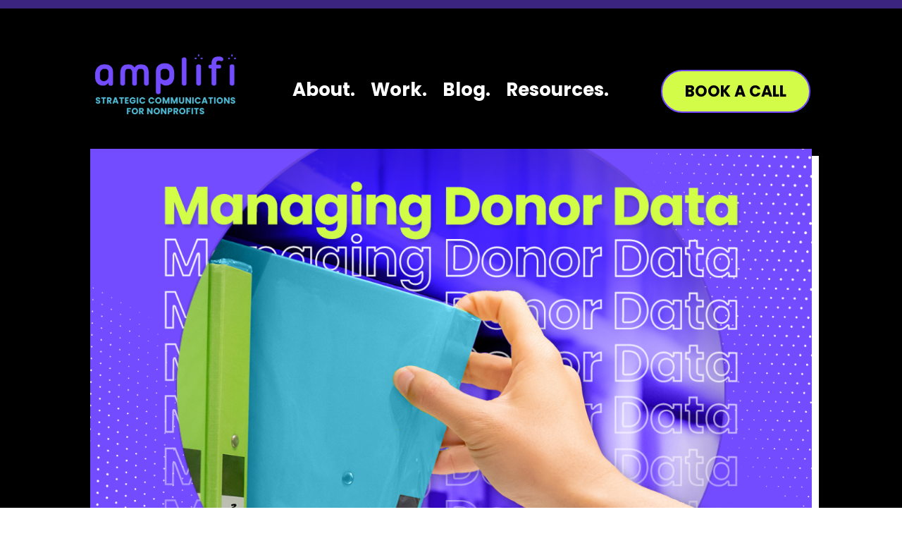

--- FILE ---
content_type: text/html; charset=utf-8
request_url: https://www.google.com/recaptcha/api2/anchor?ar=1&k=6LfU8M4cAAAAAIlSEGKOtzpOer6hmBZJurxR73GB&co=aHR0cHM6Ly9hbXBsaWZpbnAuY29tOjQ0Mw..&hl=en&v=PoyoqOPhxBO7pBk68S4YbpHZ&size=invisible&anchor-ms=20000&execute-ms=30000&cb=bsa7ctcfj5fh
body_size: 49845
content:
<!DOCTYPE HTML><html dir="ltr" lang="en"><head><meta http-equiv="Content-Type" content="text/html; charset=UTF-8">
<meta http-equiv="X-UA-Compatible" content="IE=edge">
<title>reCAPTCHA</title>
<style type="text/css">
/* cyrillic-ext */
@font-face {
  font-family: 'Roboto';
  font-style: normal;
  font-weight: 400;
  font-stretch: 100%;
  src: url(//fonts.gstatic.com/s/roboto/v48/KFO7CnqEu92Fr1ME7kSn66aGLdTylUAMa3GUBHMdazTgWw.woff2) format('woff2');
  unicode-range: U+0460-052F, U+1C80-1C8A, U+20B4, U+2DE0-2DFF, U+A640-A69F, U+FE2E-FE2F;
}
/* cyrillic */
@font-face {
  font-family: 'Roboto';
  font-style: normal;
  font-weight: 400;
  font-stretch: 100%;
  src: url(//fonts.gstatic.com/s/roboto/v48/KFO7CnqEu92Fr1ME7kSn66aGLdTylUAMa3iUBHMdazTgWw.woff2) format('woff2');
  unicode-range: U+0301, U+0400-045F, U+0490-0491, U+04B0-04B1, U+2116;
}
/* greek-ext */
@font-face {
  font-family: 'Roboto';
  font-style: normal;
  font-weight: 400;
  font-stretch: 100%;
  src: url(//fonts.gstatic.com/s/roboto/v48/KFO7CnqEu92Fr1ME7kSn66aGLdTylUAMa3CUBHMdazTgWw.woff2) format('woff2');
  unicode-range: U+1F00-1FFF;
}
/* greek */
@font-face {
  font-family: 'Roboto';
  font-style: normal;
  font-weight: 400;
  font-stretch: 100%;
  src: url(//fonts.gstatic.com/s/roboto/v48/KFO7CnqEu92Fr1ME7kSn66aGLdTylUAMa3-UBHMdazTgWw.woff2) format('woff2');
  unicode-range: U+0370-0377, U+037A-037F, U+0384-038A, U+038C, U+038E-03A1, U+03A3-03FF;
}
/* math */
@font-face {
  font-family: 'Roboto';
  font-style: normal;
  font-weight: 400;
  font-stretch: 100%;
  src: url(//fonts.gstatic.com/s/roboto/v48/KFO7CnqEu92Fr1ME7kSn66aGLdTylUAMawCUBHMdazTgWw.woff2) format('woff2');
  unicode-range: U+0302-0303, U+0305, U+0307-0308, U+0310, U+0312, U+0315, U+031A, U+0326-0327, U+032C, U+032F-0330, U+0332-0333, U+0338, U+033A, U+0346, U+034D, U+0391-03A1, U+03A3-03A9, U+03B1-03C9, U+03D1, U+03D5-03D6, U+03F0-03F1, U+03F4-03F5, U+2016-2017, U+2034-2038, U+203C, U+2040, U+2043, U+2047, U+2050, U+2057, U+205F, U+2070-2071, U+2074-208E, U+2090-209C, U+20D0-20DC, U+20E1, U+20E5-20EF, U+2100-2112, U+2114-2115, U+2117-2121, U+2123-214F, U+2190, U+2192, U+2194-21AE, U+21B0-21E5, U+21F1-21F2, U+21F4-2211, U+2213-2214, U+2216-22FF, U+2308-230B, U+2310, U+2319, U+231C-2321, U+2336-237A, U+237C, U+2395, U+239B-23B7, U+23D0, U+23DC-23E1, U+2474-2475, U+25AF, U+25B3, U+25B7, U+25BD, U+25C1, U+25CA, U+25CC, U+25FB, U+266D-266F, U+27C0-27FF, U+2900-2AFF, U+2B0E-2B11, U+2B30-2B4C, U+2BFE, U+3030, U+FF5B, U+FF5D, U+1D400-1D7FF, U+1EE00-1EEFF;
}
/* symbols */
@font-face {
  font-family: 'Roboto';
  font-style: normal;
  font-weight: 400;
  font-stretch: 100%;
  src: url(//fonts.gstatic.com/s/roboto/v48/KFO7CnqEu92Fr1ME7kSn66aGLdTylUAMaxKUBHMdazTgWw.woff2) format('woff2');
  unicode-range: U+0001-000C, U+000E-001F, U+007F-009F, U+20DD-20E0, U+20E2-20E4, U+2150-218F, U+2190, U+2192, U+2194-2199, U+21AF, U+21E6-21F0, U+21F3, U+2218-2219, U+2299, U+22C4-22C6, U+2300-243F, U+2440-244A, U+2460-24FF, U+25A0-27BF, U+2800-28FF, U+2921-2922, U+2981, U+29BF, U+29EB, U+2B00-2BFF, U+4DC0-4DFF, U+FFF9-FFFB, U+10140-1018E, U+10190-1019C, U+101A0, U+101D0-101FD, U+102E0-102FB, U+10E60-10E7E, U+1D2C0-1D2D3, U+1D2E0-1D37F, U+1F000-1F0FF, U+1F100-1F1AD, U+1F1E6-1F1FF, U+1F30D-1F30F, U+1F315, U+1F31C, U+1F31E, U+1F320-1F32C, U+1F336, U+1F378, U+1F37D, U+1F382, U+1F393-1F39F, U+1F3A7-1F3A8, U+1F3AC-1F3AF, U+1F3C2, U+1F3C4-1F3C6, U+1F3CA-1F3CE, U+1F3D4-1F3E0, U+1F3ED, U+1F3F1-1F3F3, U+1F3F5-1F3F7, U+1F408, U+1F415, U+1F41F, U+1F426, U+1F43F, U+1F441-1F442, U+1F444, U+1F446-1F449, U+1F44C-1F44E, U+1F453, U+1F46A, U+1F47D, U+1F4A3, U+1F4B0, U+1F4B3, U+1F4B9, U+1F4BB, U+1F4BF, U+1F4C8-1F4CB, U+1F4D6, U+1F4DA, U+1F4DF, U+1F4E3-1F4E6, U+1F4EA-1F4ED, U+1F4F7, U+1F4F9-1F4FB, U+1F4FD-1F4FE, U+1F503, U+1F507-1F50B, U+1F50D, U+1F512-1F513, U+1F53E-1F54A, U+1F54F-1F5FA, U+1F610, U+1F650-1F67F, U+1F687, U+1F68D, U+1F691, U+1F694, U+1F698, U+1F6AD, U+1F6B2, U+1F6B9-1F6BA, U+1F6BC, U+1F6C6-1F6CF, U+1F6D3-1F6D7, U+1F6E0-1F6EA, U+1F6F0-1F6F3, U+1F6F7-1F6FC, U+1F700-1F7FF, U+1F800-1F80B, U+1F810-1F847, U+1F850-1F859, U+1F860-1F887, U+1F890-1F8AD, U+1F8B0-1F8BB, U+1F8C0-1F8C1, U+1F900-1F90B, U+1F93B, U+1F946, U+1F984, U+1F996, U+1F9E9, U+1FA00-1FA6F, U+1FA70-1FA7C, U+1FA80-1FA89, U+1FA8F-1FAC6, U+1FACE-1FADC, U+1FADF-1FAE9, U+1FAF0-1FAF8, U+1FB00-1FBFF;
}
/* vietnamese */
@font-face {
  font-family: 'Roboto';
  font-style: normal;
  font-weight: 400;
  font-stretch: 100%;
  src: url(//fonts.gstatic.com/s/roboto/v48/KFO7CnqEu92Fr1ME7kSn66aGLdTylUAMa3OUBHMdazTgWw.woff2) format('woff2');
  unicode-range: U+0102-0103, U+0110-0111, U+0128-0129, U+0168-0169, U+01A0-01A1, U+01AF-01B0, U+0300-0301, U+0303-0304, U+0308-0309, U+0323, U+0329, U+1EA0-1EF9, U+20AB;
}
/* latin-ext */
@font-face {
  font-family: 'Roboto';
  font-style: normal;
  font-weight: 400;
  font-stretch: 100%;
  src: url(//fonts.gstatic.com/s/roboto/v48/KFO7CnqEu92Fr1ME7kSn66aGLdTylUAMa3KUBHMdazTgWw.woff2) format('woff2');
  unicode-range: U+0100-02BA, U+02BD-02C5, U+02C7-02CC, U+02CE-02D7, U+02DD-02FF, U+0304, U+0308, U+0329, U+1D00-1DBF, U+1E00-1E9F, U+1EF2-1EFF, U+2020, U+20A0-20AB, U+20AD-20C0, U+2113, U+2C60-2C7F, U+A720-A7FF;
}
/* latin */
@font-face {
  font-family: 'Roboto';
  font-style: normal;
  font-weight: 400;
  font-stretch: 100%;
  src: url(//fonts.gstatic.com/s/roboto/v48/KFO7CnqEu92Fr1ME7kSn66aGLdTylUAMa3yUBHMdazQ.woff2) format('woff2');
  unicode-range: U+0000-00FF, U+0131, U+0152-0153, U+02BB-02BC, U+02C6, U+02DA, U+02DC, U+0304, U+0308, U+0329, U+2000-206F, U+20AC, U+2122, U+2191, U+2193, U+2212, U+2215, U+FEFF, U+FFFD;
}
/* cyrillic-ext */
@font-face {
  font-family: 'Roboto';
  font-style: normal;
  font-weight: 500;
  font-stretch: 100%;
  src: url(//fonts.gstatic.com/s/roboto/v48/KFO7CnqEu92Fr1ME7kSn66aGLdTylUAMa3GUBHMdazTgWw.woff2) format('woff2');
  unicode-range: U+0460-052F, U+1C80-1C8A, U+20B4, U+2DE0-2DFF, U+A640-A69F, U+FE2E-FE2F;
}
/* cyrillic */
@font-face {
  font-family: 'Roboto';
  font-style: normal;
  font-weight: 500;
  font-stretch: 100%;
  src: url(//fonts.gstatic.com/s/roboto/v48/KFO7CnqEu92Fr1ME7kSn66aGLdTylUAMa3iUBHMdazTgWw.woff2) format('woff2');
  unicode-range: U+0301, U+0400-045F, U+0490-0491, U+04B0-04B1, U+2116;
}
/* greek-ext */
@font-face {
  font-family: 'Roboto';
  font-style: normal;
  font-weight: 500;
  font-stretch: 100%;
  src: url(//fonts.gstatic.com/s/roboto/v48/KFO7CnqEu92Fr1ME7kSn66aGLdTylUAMa3CUBHMdazTgWw.woff2) format('woff2');
  unicode-range: U+1F00-1FFF;
}
/* greek */
@font-face {
  font-family: 'Roboto';
  font-style: normal;
  font-weight: 500;
  font-stretch: 100%;
  src: url(//fonts.gstatic.com/s/roboto/v48/KFO7CnqEu92Fr1ME7kSn66aGLdTylUAMa3-UBHMdazTgWw.woff2) format('woff2');
  unicode-range: U+0370-0377, U+037A-037F, U+0384-038A, U+038C, U+038E-03A1, U+03A3-03FF;
}
/* math */
@font-face {
  font-family: 'Roboto';
  font-style: normal;
  font-weight: 500;
  font-stretch: 100%;
  src: url(//fonts.gstatic.com/s/roboto/v48/KFO7CnqEu92Fr1ME7kSn66aGLdTylUAMawCUBHMdazTgWw.woff2) format('woff2');
  unicode-range: U+0302-0303, U+0305, U+0307-0308, U+0310, U+0312, U+0315, U+031A, U+0326-0327, U+032C, U+032F-0330, U+0332-0333, U+0338, U+033A, U+0346, U+034D, U+0391-03A1, U+03A3-03A9, U+03B1-03C9, U+03D1, U+03D5-03D6, U+03F0-03F1, U+03F4-03F5, U+2016-2017, U+2034-2038, U+203C, U+2040, U+2043, U+2047, U+2050, U+2057, U+205F, U+2070-2071, U+2074-208E, U+2090-209C, U+20D0-20DC, U+20E1, U+20E5-20EF, U+2100-2112, U+2114-2115, U+2117-2121, U+2123-214F, U+2190, U+2192, U+2194-21AE, U+21B0-21E5, U+21F1-21F2, U+21F4-2211, U+2213-2214, U+2216-22FF, U+2308-230B, U+2310, U+2319, U+231C-2321, U+2336-237A, U+237C, U+2395, U+239B-23B7, U+23D0, U+23DC-23E1, U+2474-2475, U+25AF, U+25B3, U+25B7, U+25BD, U+25C1, U+25CA, U+25CC, U+25FB, U+266D-266F, U+27C0-27FF, U+2900-2AFF, U+2B0E-2B11, U+2B30-2B4C, U+2BFE, U+3030, U+FF5B, U+FF5D, U+1D400-1D7FF, U+1EE00-1EEFF;
}
/* symbols */
@font-face {
  font-family: 'Roboto';
  font-style: normal;
  font-weight: 500;
  font-stretch: 100%;
  src: url(//fonts.gstatic.com/s/roboto/v48/KFO7CnqEu92Fr1ME7kSn66aGLdTylUAMaxKUBHMdazTgWw.woff2) format('woff2');
  unicode-range: U+0001-000C, U+000E-001F, U+007F-009F, U+20DD-20E0, U+20E2-20E4, U+2150-218F, U+2190, U+2192, U+2194-2199, U+21AF, U+21E6-21F0, U+21F3, U+2218-2219, U+2299, U+22C4-22C6, U+2300-243F, U+2440-244A, U+2460-24FF, U+25A0-27BF, U+2800-28FF, U+2921-2922, U+2981, U+29BF, U+29EB, U+2B00-2BFF, U+4DC0-4DFF, U+FFF9-FFFB, U+10140-1018E, U+10190-1019C, U+101A0, U+101D0-101FD, U+102E0-102FB, U+10E60-10E7E, U+1D2C0-1D2D3, U+1D2E0-1D37F, U+1F000-1F0FF, U+1F100-1F1AD, U+1F1E6-1F1FF, U+1F30D-1F30F, U+1F315, U+1F31C, U+1F31E, U+1F320-1F32C, U+1F336, U+1F378, U+1F37D, U+1F382, U+1F393-1F39F, U+1F3A7-1F3A8, U+1F3AC-1F3AF, U+1F3C2, U+1F3C4-1F3C6, U+1F3CA-1F3CE, U+1F3D4-1F3E0, U+1F3ED, U+1F3F1-1F3F3, U+1F3F5-1F3F7, U+1F408, U+1F415, U+1F41F, U+1F426, U+1F43F, U+1F441-1F442, U+1F444, U+1F446-1F449, U+1F44C-1F44E, U+1F453, U+1F46A, U+1F47D, U+1F4A3, U+1F4B0, U+1F4B3, U+1F4B9, U+1F4BB, U+1F4BF, U+1F4C8-1F4CB, U+1F4D6, U+1F4DA, U+1F4DF, U+1F4E3-1F4E6, U+1F4EA-1F4ED, U+1F4F7, U+1F4F9-1F4FB, U+1F4FD-1F4FE, U+1F503, U+1F507-1F50B, U+1F50D, U+1F512-1F513, U+1F53E-1F54A, U+1F54F-1F5FA, U+1F610, U+1F650-1F67F, U+1F687, U+1F68D, U+1F691, U+1F694, U+1F698, U+1F6AD, U+1F6B2, U+1F6B9-1F6BA, U+1F6BC, U+1F6C6-1F6CF, U+1F6D3-1F6D7, U+1F6E0-1F6EA, U+1F6F0-1F6F3, U+1F6F7-1F6FC, U+1F700-1F7FF, U+1F800-1F80B, U+1F810-1F847, U+1F850-1F859, U+1F860-1F887, U+1F890-1F8AD, U+1F8B0-1F8BB, U+1F8C0-1F8C1, U+1F900-1F90B, U+1F93B, U+1F946, U+1F984, U+1F996, U+1F9E9, U+1FA00-1FA6F, U+1FA70-1FA7C, U+1FA80-1FA89, U+1FA8F-1FAC6, U+1FACE-1FADC, U+1FADF-1FAE9, U+1FAF0-1FAF8, U+1FB00-1FBFF;
}
/* vietnamese */
@font-face {
  font-family: 'Roboto';
  font-style: normal;
  font-weight: 500;
  font-stretch: 100%;
  src: url(//fonts.gstatic.com/s/roboto/v48/KFO7CnqEu92Fr1ME7kSn66aGLdTylUAMa3OUBHMdazTgWw.woff2) format('woff2');
  unicode-range: U+0102-0103, U+0110-0111, U+0128-0129, U+0168-0169, U+01A0-01A1, U+01AF-01B0, U+0300-0301, U+0303-0304, U+0308-0309, U+0323, U+0329, U+1EA0-1EF9, U+20AB;
}
/* latin-ext */
@font-face {
  font-family: 'Roboto';
  font-style: normal;
  font-weight: 500;
  font-stretch: 100%;
  src: url(//fonts.gstatic.com/s/roboto/v48/KFO7CnqEu92Fr1ME7kSn66aGLdTylUAMa3KUBHMdazTgWw.woff2) format('woff2');
  unicode-range: U+0100-02BA, U+02BD-02C5, U+02C7-02CC, U+02CE-02D7, U+02DD-02FF, U+0304, U+0308, U+0329, U+1D00-1DBF, U+1E00-1E9F, U+1EF2-1EFF, U+2020, U+20A0-20AB, U+20AD-20C0, U+2113, U+2C60-2C7F, U+A720-A7FF;
}
/* latin */
@font-face {
  font-family: 'Roboto';
  font-style: normal;
  font-weight: 500;
  font-stretch: 100%;
  src: url(//fonts.gstatic.com/s/roboto/v48/KFO7CnqEu92Fr1ME7kSn66aGLdTylUAMa3yUBHMdazQ.woff2) format('woff2');
  unicode-range: U+0000-00FF, U+0131, U+0152-0153, U+02BB-02BC, U+02C6, U+02DA, U+02DC, U+0304, U+0308, U+0329, U+2000-206F, U+20AC, U+2122, U+2191, U+2193, U+2212, U+2215, U+FEFF, U+FFFD;
}
/* cyrillic-ext */
@font-face {
  font-family: 'Roboto';
  font-style: normal;
  font-weight: 900;
  font-stretch: 100%;
  src: url(//fonts.gstatic.com/s/roboto/v48/KFO7CnqEu92Fr1ME7kSn66aGLdTylUAMa3GUBHMdazTgWw.woff2) format('woff2');
  unicode-range: U+0460-052F, U+1C80-1C8A, U+20B4, U+2DE0-2DFF, U+A640-A69F, U+FE2E-FE2F;
}
/* cyrillic */
@font-face {
  font-family: 'Roboto';
  font-style: normal;
  font-weight: 900;
  font-stretch: 100%;
  src: url(//fonts.gstatic.com/s/roboto/v48/KFO7CnqEu92Fr1ME7kSn66aGLdTylUAMa3iUBHMdazTgWw.woff2) format('woff2');
  unicode-range: U+0301, U+0400-045F, U+0490-0491, U+04B0-04B1, U+2116;
}
/* greek-ext */
@font-face {
  font-family: 'Roboto';
  font-style: normal;
  font-weight: 900;
  font-stretch: 100%;
  src: url(//fonts.gstatic.com/s/roboto/v48/KFO7CnqEu92Fr1ME7kSn66aGLdTylUAMa3CUBHMdazTgWw.woff2) format('woff2');
  unicode-range: U+1F00-1FFF;
}
/* greek */
@font-face {
  font-family: 'Roboto';
  font-style: normal;
  font-weight: 900;
  font-stretch: 100%;
  src: url(//fonts.gstatic.com/s/roboto/v48/KFO7CnqEu92Fr1ME7kSn66aGLdTylUAMa3-UBHMdazTgWw.woff2) format('woff2');
  unicode-range: U+0370-0377, U+037A-037F, U+0384-038A, U+038C, U+038E-03A1, U+03A3-03FF;
}
/* math */
@font-face {
  font-family: 'Roboto';
  font-style: normal;
  font-weight: 900;
  font-stretch: 100%;
  src: url(//fonts.gstatic.com/s/roboto/v48/KFO7CnqEu92Fr1ME7kSn66aGLdTylUAMawCUBHMdazTgWw.woff2) format('woff2');
  unicode-range: U+0302-0303, U+0305, U+0307-0308, U+0310, U+0312, U+0315, U+031A, U+0326-0327, U+032C, U+032F-0330, U+0332-0333, U+0338, U+033A, U+0346, U+034D, U+0391-03A1, U+03A3-03A9, U+03B1-03C9, U+03D1, U+03D5-03D6, U+03F0-03F1, U+03F4-03F5, U+2016-2017, U+2034-2038, U+203C, U+2040, U+2043, U+2047, U+2050, U+2057, U+205F, U+2070-2071, U+2074-208E, U+2090-209C, U+20D0-20DC, U+20E1, U+20E5-20EF, U+2100-2112, U+2114-2115, U+2117-2121, U+2123-214F, U+2190, U+2192, U+2194-21AE, U+21B0-21E5, U+21F1-21F2, U+21F4-2211, U+2213-2214, U+2216-22FF, U+2308-230B, U+2310, U+2319, U+231C-2321, U+2336-237A, U+237C, U+2395, U+239B-23B7, U+23D0, U+23DC-23E1, U+2474-2475, U+25AF, U+25B3, U+25B7, U+25BD, U+25C1, U+25CA, U+25CC, U+25FB, U+266D-266F, U+27C0-27FF, U+2900-2AFF, U+2B0E-2B11, U+2B30-2B4C, U+2BFE, U+3030, U+FF5B, U+FF5D, U+1D400-1D7FF, U+1EE00-1EEFF;
}
/* symbols */
@font-face {
  font-family: 'Roboto';
  font-style: normal;
  font-weight: 900;
  font-stretch: 100%;
  src: url(//fonts.gstatic.com/s/roboto/v48/KFO7CnqEu92Fr1ME7kSn66aGLdTylUAMaxKUBHMdazTgWw.woff2) format('woff2');
  unicode-range: U+0001-000C, U+000E-001F, U+007F-009F, U+20DD-20E0, U+20E2-20E4, U+2150-218F, U+2190, U+2192, U+2194-2199, U+21AF, U+21E6-21F0, U+21F3, U+2218-2219, U+2299, U+22C4-22C6, U+2300-243F, U+2440-244A, U+2460-24FF, U+25A0-27BF, U+2800-28FF, U+2921-2922, U+2981, U+29BF, U+29EB, U+2B00-2BFF, U+4DC0-4DFF, U+FFF9-FFFB, U+10140-1018E, U+10190-1019C, U+101A0, U+101D0-101FD, U+102E0-102FB, U+10E60-10E7E, U+1D2C0-1D2D3, U+1D2E0-1D37F, U+1F000-1F0FF, U+1F100-1F1AD, U+1F1E6-1F1FF, U+1F30D-1F30F, U+1F315, U+1F31C, U+1F31E, U+1F320-1F32C, U+1F336, U+1F378, U+1F37D, U+1F382, U+1F393-1F39F, U+1F3A7-1F3A8, U+1F3AC-1F3AF, U+1F3C2, U+1F3C4-1F3C6, U+1F3CA-1F3CE, U+1F3D4-1F3E0, U+1F3ED, U+1F3F1-1F3F3, U+1F3F5-1F3F7, U+1F408, U+1F415, U+1F41F, U+1F426, U+1F43F, U+1F441-1F442, U+1F444, U+1F446-1F449, U+1F44C-1F44E, U+1F453, U+1F46A, U+1F47D, U+1F4A3, U+1F4B0, U+1F4B3, U+1F4B9, U+1F4BB, U+1F4BF, U+1F4C8-1F4CB, U+1F4D6, U+1F4DA, U+1F4DF, U+1F4E3-1F4E6, U+1F4EA-1F4ED, U+1F4F7, U+1F4F9-1F4FB, U+1F4FD-1F4FE, U+1F503, U+1F507-1F50B, U+1F50D, U+1F512-1F513, U+1F53E-1F54A, U+1F54F-1F5FA, U+1F610, U+1F650-1F67F, U+1F687, U+1F68D, U+1F691, U+1F694, U+1F698, U+1F6AD, U+1F6B2, U+1F6B9-1F6BA, U+1F6BC, U+1F6C6-1F6CF, U+1F6D3-1F6D7, U+1F6E0-1F6EA, U+1F6F0-1F6F3, U+1F6F7-1F6FC, U+1F700-1F7FF, U+1F800-1F80B, U+1F810-1F847, U+1F850-1F859, U+1F860-1F887, U+1F890-1F8AD, U+1F8B0-1F8BB, U+1F8C0-1F8C1, U+1F900-1F90B, U+1F93B, U+1F946, U+1F984, U+1F996, U+1F9E9, U+1FA00-1FA6F, U+1FA70-1FA7C, U+1FA80-1FA89, U+1FA8F-1FAC6, U+1FACE-1FADC, U+1FADF-1FAE9, U+1FAF0-1FAF8, U+1FB00-1FBFF;
}
/* vietnamese */
@font-face {
  font-family: 'Roboto';
  font-style: normal;
  font-weight: 900;
  font-stretch: 100%;
  src: url(//fonts.gstatic.com/s/roboto/v48/KFO7CnqEu92Fr1ME7kSn66aGLdTylUAMa3OUBHMdazTgWw.woff2) format('woff2');
  unicode-range: U+0102-0103, U+0110-0111, U+0128-0129, U+0168-0169, U+01A0-01A1, U+01AF-01B0, U+0300-0301, U+0303-0304, U+0308-0309, U+0323, U+0329, U+1EA0-1EF9, U+20AB;
}
/* latin-ext */
@font-face {
  font-family: 'Roboto';
  font-style: normal;
  font-weight: 900;
  font-stretch: 100%;
  src: url(//fonts.gstatic.com/s/roboto/v48/KFO7CnqEu92Fr1ME7kSn66aGLdTylUAMa3KUBHMdazTgWw.woff2) format('woff2');
  unicode-range: U+0100-02BA, U+02BD-02C5, U+02C7-02CC, U+02CE-02D7, U+02DD-02FF, U+0304, U+0308, U+0329, U+1D00-1DBF, U+1E00-1E9F, U+1EF2-1EFF, U+2020, U+20A0-20AB, U+20AD-20C0, U+2113, U+2C60-2C7F, U+A720-A7FF;
}
/* latin */
@font-face {
  font-family: 'Roboto';
  font-style: normal;
  font-weight: 900;
  font-stretch: 100%;
  src: url(//fonts.gstatic.com/s/roboto/v48/KFO7CnqEu92Fr1ME7kSn66aGLdTylUAMa3yUBHMdazQ.woff2) format('woff2');
  unicode-range: U+0000-00FF, U+0131, U+0152-0153, U+02BB-02BC, U+02C6, U+02DA, U+02DC, U+0304, U+0308, U+0329, U+2000-206F, U+20AC, U+2122, U+2191, U+2193, U+2212, U+2215, U+FEFF, U+FFFD;
}

</style>
<link rel="stylesheet" type="text/css" href="https://www.gstatic.com/recaptcha/releases/PoyoqOPhxBO7pBk68S4YbpHZ/styles__ltr.css">
<script nonce="73CHNvDbgHnGiD2dKTtsGQ" type="text/javascript">window['__recaptcha_api'] = 'https://www.google.com/recaptcha/api2/';</script>
<script type="text/javascript" src="https://www.gstatic.com/recaptcha/releases/PoyoqOPhxBO7pBk68S4YbpHZ/recaptcha__en.js" nonce="73CHNvDbgHnGiD2dKTtsGQ">
      
    </script></head>
<body><div id="rc-anchor-alert" class="rc-anchor-alert"></div>
<input type="hidden" id="recaptcha-token" value="[base64]">
<script type="text/javascript" nonce="73CHNvDbgHnGiD2dKTtsGQ">
      recaptcha.anchor.Main.init("[\x22ainput\x22,[\x22bgdata\x22,\x22\x22,\[base64]/[base64]/[base64]/[base64]/[base64]/[base64]/[base64]/[base64]/[base64]/[base64]\\u003d\x22,\[base64]\x22,\x22E8K0Z8Kjw4MRbcOmw73Dt8OCw7xqRMKqw4XDoTx4TMKKwpTCil7CkcKOSXNCecOBIsKdw69rCsKDwq4zUV0sw6sjwqIfw5/ChSTDmMKHOFIcwpUTw4E7wpgRw4NxJsKkQ8KgVcORwoIgw4o3wr3DgH96wqh1w6nCuBLCkiYLXhV+w4tOMMKVwrDCgcOkwo7DrsKcw4EnwoxXw4xuw4Ecw5zCkFTCucK+NsK+bHd/e8KWwph/T8OFLBpWacOmcQvCtzgUwq90XsK9JGnChTfCosKLD8O/w6/DjFLDqiHDpxNnOsOSw6LCnUlmfEPCkMKIDMK7w68Lw6thw7HCvsKeDnQnJ3l6DsKIRsOSBsOSV8Oyaxl/AjJQwpkLDMKEfcKHUcOuwovDl8ORw4U0wqvCmCwiw4gQw4vCjcKKQcKJDE8zwrzCpRQJQVFMXRwgw4t+QMO3w4HDvDnDhFnChXs4IcOgH8KRw6nDmcK3Rh7DvsKEQnXDsMO7BMOHMRovN8OYwqTDssK9woXCsGDDv8OvE8KXw6rDgMK3f8KMP8KCw7VeIm0Gw4DCkE/[base64]/DosKfw6HDi8O0w60CbE3Dp2c3w4vDj8OYMMOYw6TDogfCvHkVw74PwoZkYsOjwpfCk8ODWythBgbDnThywp3DosKow5pAd3fDhV48w5J7f8O/wpTCoVUAw6tPW8OSwpwmwpo0WStfwpYdCwkfAwrCoMO1w5A/w5XCjlRfFsK6acKXwrlVDhXCqSYMw7YBBcOnwr1HBE/DqMO1woEufWArwrvCrFYpB3EtwqBqbMK3S8OcPFZFSMObDTzDjEzCoSckLw5FW8O9w5bCtUdMw6Y4CmoAwr13bWvCvAXCvsO0dFFRQsOQDcOhwpMiwqbCm8KuZGBXw7jCnFxOwpMdKMO9TAwwUDI6UcKTw6/DhcO3wqLClMO6w4d4wopCRDnDqsKDZXrCqy5PwrJPbcKNwrzCkcKbw5LDv8OYw5AiwrE7w6nDiMK+A8K8wpbDkkJ6RFTCkMOew4R6w4cmwpo8wrHCqDEeegRNJVJTSsOzNcOYW8KZwoXCr8KHWsOcw4hMwrtpw604Di/Cqhw7QRvCgCPCo8KTw7bCoElXUsOzw53Ci8KcSMOpw7XCqnF2w6DCi2IXw5xpDMKnFUrCl2tWTMOIMMKJCsK8w7MvwosxYMO8w6/CucOAVlbDocK8woHCs8KQw4J0wpIPVlU/wovDhz8sHsKAccOKdMOiw6EkcxvCv2RSJWllwrbChcKIw7pBX8KSJnBiKgN+WMOtZD4EacOdfsOOOEEHT8Kvw5TCicOPwoXDncKYcz7Ds8KNwqLCtQgAw7oEwo7DoSDDikfDlcOzw5HCiHA5cVROwq1WKDrDsXTCgVpYC3lHM8KMVcKLwofCplNlPj/Cu8K1w5nDnx7DjMKvw7TCuzJ8w6RsVsOtIiB+YsOcQMO5w5fCmSTCu119H13Cr8KmLE1he3BOw6nDosOrPsOAw5Q2w58RQ1snYcKVcMKYw5rDiMKxG8Kzwp0/[base64]/Cin3CkcOywqnDpsO8w5XCicOWLMO+w4QMdWdoIE3DpsOiPMO4woJow6Qmw4bDmsOUw4c/wqfDi8KxS8Ofw7hBw5I/UcOcDhzCr2HCsSJSw7LCh8OkCj3CikBIEWzClcKSWsOVwo9Sw5DDosO2LwtcI8KDGm5wVMOAa3jDsABSw4/CsU9Dwp7DkDPCkDA9wphYwqjDp8OWwoPClF0sZMKTWcKRO35dAyLCnSDCrMKiw4bDowllwo/CkMO2NcOcP8OqW8OGw6jCrG7DkMOcw4Zuw501wojCvj/CkC43EMKzw7rCvsKVwrskZcOjwoXDrcOqKEnDgj7DsS7DtVIWem/DpcOZwoN/ZmDDnXdMMFQgwoE1w7PCiwVkZsOCw6JiX8OmZzwOwqcidcOJwr0Bwq5eCGRab8OxwodGdm7DusKmBsK6w4EtGcOBwokJNEDDjV7DlTvDjQ3DkUdww6sXbcO8wrUcw6oBRUvCtcOVIcKvw4/[base64]/[base64]/CmW3DkTjDncOPeivChmkfGksQw6pkw7/[base64]/[base64]/wq/ClcKCcsOTw5EZKMKxL8Orw74Kw4FEw4fCtMOiwqYpw5vCo8KEw6vDrcKsBsKrw4QeU01uScKkRFPCuGzCtRTDocK9d3ohwqVFw5kmw5/CoHNJw4vCusKGwqd+E8OzwqvCtwMrw4ElUxzCiTsYw4QQSzh2Z3bDpzFKYmFuw4dTw61Gw7HClMOYwq3DtnzCnAp0w6/CnWJjfifCs8OaXTMCw5laQDHCssOiwoPDlGXDicKjwqd9w73Dj8OpE8KQw6wLw43DqsOoScK1CsKiw7jCsx3CrsO8fcKrw5oKw4sSasOow4UDwqAxw5vCgizDmkLCrltedcO8f8K+N8OPw5cqQGgtEcK2anTCvA5jGMKDw6ZnDj5mwrLDskfDscKVXcOUwr/Ds1PDv8OSw73CmEAuw5rCkkzDgcOVw5MjYMK9N8OOw67ClXp6K8Kaw4UZFMOZw5pCwpx8enF3wqDDksO7wr8rSMOmwoHDijFpc8Kxw7MGEsOvwoxvF8KiwoHDijrDgsOCcsOGdG/DrTFKw4HDvXjCr1Qww4UgQy1kKiFIw4dWZhB3w67CnyhRPsO6UsK4EzEAGTTDkMKewqZmwrTDuWs+wqDCrylyScKsSMK8bEPCt2vDnMK4PMKYwq3Do8OXXMK+bMKsaB0cw60vwr7CmSYSUsOAwrEawrrCscKqCAbDt8OCwpdFC3XDhxJxwo/CglXDusOnecOyd8OqL8OzWxTCgkp6B8O0N8OtwovDk0F8PMOYw6MyGR/DoMOtwrjDh8OsOGRowprChnrDlDcBw4AOw79nwqvDgSMSw6Rdwol3w7fDncKRw4pbSBd8AC4fHVbDpFXCsMOCw7NWw7hSUcOmwqFvQBx9w5EZw7fDpsKpwp9KJ3zDpcKVHMOEcMK5w6vCqMOsX2vDhjgnFMKie8O/wqDCj1UEIi4IN8Olf8O+HsKKwrw1wp3ClMKOcgDCksKzwpZHw4gVw6zCkh09w50kTx0fw7fCmmUJL3QFw7nDvW8Zf2nDmMO4UzjDl8O/wpMSwoxgVsOAViZsS8ORBHl5w6B5wqZzw7vDhcO2wpQiNiJAwrx9NcOTwpDCnXlDez4Tw5k7MmXCk8KiwoRZw7Qgwo/DocKpw5Q/wosewqzDqcKCw6bCiUvDs8KHVyFtMFZvwoxuwrFoU8KRw6vDgkQiYjTDm8KtwpoSwrIiQsKtw6EpV2/[base64]/CsGEZwqVlBMKuw7bCizzCpntdG8Oqw7Y6HgAqBsOtJcKwKAvDsDvCqhgew5LConJUw4rDlERaw4bDlxgKCBY7Il7CkMKXJgsvU8K8fwgZwrZYM3A0bFZjM0s/wq3DusO8woXCr1jDoQpjwpQQw7rCgX/Ck8Orw6ppAgRWDcOcw4vDmER0woDCrMKWZAzDocOHAMKgwpEkwrPDs3o4RR8SBWLChB4kN8OKwpEJwrhxwqpEwoHCnsOpw4R+dlM0EcO9w4dHYsOZZsKeMUDDm3MHw4zCkAPDvcKzckHDkMOkw4TCglw9wojCpcK1SsOwwo3DnlVCDCfCucKRwr/CoMOtGit8Ty8cT8KHwrfCi8Kmw5DCl3LCpHbDt8Oew7TCpk1LbsOvQMOCdwxzc8Oqw7sMwow7ZE/Dk8O4WwRKIsKSwq7Cvzs8w7xrISIlQh/Dr1LCnsKiw6DDkcOGJjTDjcKsw7XDpMK6aBpeCWXCkMOKPlnDsFghwr1cwrECMW3DkMO4w6xoCmNfDsO7w7ZrDsOtw7xWMm9YOi3DmEJ0VMOuwrdDwoLCuWXChMOtwoYjbsK3ZmRZKU0EwovDmMORfsKSwpPDgB9/Vm/[base64]/[base64]/[base64]/Cr0cnCEnDrcOZaGx9TxBlwqV0w7FbDMKAJMK2WSVXBSvDtsKMJBAuwo8Ww45qFMOqW10xwqTDiCNJw4DCtH1GwqjCocKOahVxUGpDfwIHwqHDrcOgwrwYwpfDl0rCnsKPNMKEMVTDnsKGZsK6wobCiAHCjcOQTsOnXH7DuhvDhMKtdybCmhbCoMOKd8KzdF4vWAUUGE/[base64]/XCBtwp0CMkrCijzChMKaw711T8KhdH3CuMO1w53CuVjCrMOSw67DusOpb8OlMFLCh8Kgw73CoQoGZ27Dkm7DmTXDkMK4bFNkX8KKY8OEN3cgND8zw69WZg/CtXF/HmZEIcOVRDbCtsOawrnDpg0FAsO9dyPDpzTDnMKyZ0pHwpBNFXPCtlwRw6XDlDDDo8KtVQLCpsOTwpklQcOQFsOkQ2LCiCY4woXDnDnCjsK+w6rCkMK4EW9awrNbw50eLcKmLcO9wqbCr3pfw5/DhjAPw7DDqF3DoncgwpYhR8O1SsOhwrI4Bi/DuggoFcKdMkrCg8Kiw41aw4x7w7M4w5jDn8KZw5LDgVDDlXdjJ8OQU1gWZE7CoXtUwqPCpTTChsOmJDInw708FUF5w7nCosOEP2zCvWUwE8OBN8KeSMKMaMOjwo1UwpvCsWM1FW/DklTDvn7CvE8ZS8Omw7FQDMOdEEAMwp3DicKLOgppasOIP8KQwo3Csn/ChQM2Lyd8wp7Cvn3Du2LDs0Z3C0dIw4DCk3TDgsOYw7oEw5Jxf3hnw4AjH0FiMsODw7Ehw4pbw4cKwp7DvsK7w47DqATDkCbDo8KEQBpuTF7DgcOLwr3ClkXDsydWYwDDqcOZf8Kuw4R8SMKuw6XDjsKJP8KsU8OYwq8bw4Vkw6QGwo/[base64]/[base64]/[base64]/CgsOKw6TDocOXPMKUS8K5aCjDtHrCo8K+w53CjsKlET/Cj8OKCsKDwr7DphjDuMKbFMOoCVp5MTd/LsOZwrLCr1PCosKFIcO/w4TCiAXDg8OOw48Gwpkzw5sIO8KMdCnDqMK1w6bChMO1w6kQw5UkJwHCi38bSMOjwrHCqX/DksOcKsOPLcKjwopzw4nDpFzDmWx5E8KNXcOVGU9VN8KaRMOTw4M3NcOJWFLDgMK7w6PDp8K2SXfDokMsd8KDDXfDnMOOwo0ow7hgBRUgQcKwIcKswrzClsOEw6jCiMOxw5PCplLDkMKRw4h3NSXCmW/CusK+fMOXw7vDi31aw4nDnhIQw7DDhw/[base64]/[base64]/[base64]/[base64]/DmXhjXsO7w7zCu8OGw6DDn8KuBsOAw7/[base64]/DtMOmw6zCgQfCrMKFWsOXwoNnwrwbAjlze8KFw5rDm8Opw5nCoMKvNsOSYS/CkFx/[base64]/w5R8wofCqA8KPhfCk2rCtMOpw4zCiUHDtlombR4LAsKiwrJ8wqjCuMKEwo/DjgrCvCcXw4gpfcKgw6bDisO2w6fDswAswo0EB8KMwrDDhMOvZlJiwodzcMKxS8KFw717bj7DvhpPw4PClMKIIEMPbzXDicKTC8OIw5PDlsK3GcOFw4Qra8OcezTDrV3DssKTVcOJw53ChcKfwqRoWHg7w6deUzvDjcOsw6tAIyrDqhDCs8Kgw54/WTMNwpbCuwN6wrc/JyfDo8OLw5/[base64]/DpizDhzbDhFoGE8Khw73CuUTCv8OXJcO6JsKBwqsVwp5jG3hnHlvDhcO9Mg3CnsOQw5HCqcKxZGoqScOiw7ILwpLCmktafQ97wrk6w5VaJ3pJbMOWw5FQdG/Cp33CtyU7wozDpMO6w7gPw5fDhA57w4/CrMK8OcOGEW8wc1cqw5HCqy/DhntJQw/DocOLesKew7QKw6ZCIcKywqPDjlDDqw5Qw7YDSsORUsKOw4rCo2hkwp4mcSzDpMOzw4TDtQfCrcOvw70MwrAhM1XDl2sfUHXCqF/CgsKNPcO9JcKwwpzCh8OYw4d9dsOmw4EPJRHCu8K8MDTDvxpEFGjDsMOyw7HDt8ONw6B0wrHCisKnw4QDw7wMw6FHw7LCgghWwqEcwqwMw7w3OsKsesKtN8Kww5ofH8KhwpdXesOZw54awqJnwpoiw7rCvMOeG8Olw6/DjTYuwqMww7EdWwEnw7fCgsK+wpzDnUTCpsOnPcOFw4wQNsKCw6d9Wj/CkcOpwpvDuTjCmsOHbcKJw4DDmB/CqMKxwokZwqLDu2NTew03U8OBwo4bwojDrcKfdsOFwpHDv8K8wrfDqMOMKzsDD8KTBsOjVggbVV/ChwVtwrdHem/Dm8KpN8OrD8KEwqQ1wo3CvTpvw77CqcK8QMOLdgfCssKJwr97VSXCqcKuSUZnwq4EVMOSw6J5w6DCoBrClSTCjBjDqMOEF8Kvwp7Cvw3DvsKBw6vDiX4/GcOJP8OywoPDpBbDvMKPUcOGw4LCksK+CmNzwqrClFHDsBzDn3pDYsKmfldUAcK4w7/CjcKla2jCuQzCkADDu8K/wr1ewpcjLcKDw4XCr8OJw58CwqhRL8OzNlhKwqEBZGbDuMKLWsKhw7TCgFNSEhnDklHDrMKIwoLCiMOJwqHDlAggw57DhB3CosOCw4s/woXChzpMc8KhHMKtw6bCoMK9KAXCt2Vxw6vCvcOWwotWw4LDglvDpMKCezMwAg04dg0gd8Kmw4rClltZe8O3wpE+HMOES0jCtMOjwrbCgMORwql3EmV5DHU1cSBrUsOmw6EhEjfCvcOXDsO4w44JcE3DtlPDiHjCl8Kgw5PDvGdLB3JcwoQ6MyrDqlhmwrl/RMKuw4fDvBHCm8O6w6xowrLClsKMQsKgSw/CisO2w73DhcOoXMO8w5bCs8KHwoAiwpQ5wr9vwq7Cm8O8w4kCw43DlcOcw4nCiApZHcO2UsO+Q2PDsFoXwo/Cikw2w7TDi3dxwrE0w43CnSLCtUV0CcKawrRnKMOYOMK8OcKHwpBxw7/Cmj7DvMOiGmFhInTClBjCmBpMw7dOVcO1R1FRMsKvwrzCpkoDwrlSwqDDgzERw4LCrkodfUDCr8KMwrQSZcO0w7jDncOOwppZB0XDiFpOLkgcWsOPN31JfWzCrcObaxx1bg9/w5XCu8Ktw5bCjcONQVAnCMK1wpQlwrgaw7HDlMK/Ii/DuxlEB8OCXDXCu8K8IwTDgsOPLsK5w6dLw4HDvSnDkQzCnxjCiCLCm0fDssOvADEdwpByw7IaJMKgR8K0Yi14Mj/Cvx/DqkrDhXrDszXDk8KLwqQKwqLCr8KzDnHCvx/CvcKlDifCvn/DsMKqw5cdGcKeHRE2w53Ck0fDshzDu8K3VsO8wqrCpTQYQmLCgyzDgWPCqwMSPhLCnMOzw5FOw5vDscKsSxHCuiJNNWjDu8Kzwp3DtFfDr8ObA1XDqcOnKkViw4dkw6/DucKDT0LCmsOpKjNeX8KgHDvDnxzCtsOPEGTCsAU6EMKhwrDCosKhMMOmw4bCswpvwq51w7NLQz3ClMONN8Kowpd5OEwgG2RiZsKpQiEHfBLDsTV1IQ07wqjClC3CgsKyw7nDsMOtwoEoDDTCoMKcw7IPbmbDiMKMBwopwqsOajlcDsOtwovDvsK3w6Zmw48Be3/ClmJaNcKSw41lOMK1wqEAw7NUasKXw7M2VzJnw707M8O+w5NOwoHDu8KfKg7DicKGZjgNw58Qw5sdcQHCusOyIH3Cr1wmKzwvWFYWwotcQznDtk7DksKhCxhiCsK1JcKDwrt/ejHDjnTCrCIww7QMb3zDn8KLwonDoDfDncOffsOuw54sFztdOxLDmjZ9wrnDpsKKMznDpsO7BAt4Y8OVw7/DscO9w4nCrTjClMOtNnnCvcKkw7o2wq/DnhPCg8OGIsOnw4pkBG4Ww5XCnDhPSz3DlQMDYDU8w5kvw4DDscOcw6EKPTETNS51w5TDuB3CqE47JMKyLyTDmsOvXwvDqjvDg8K4RV5XI8KFw4DDrm8dw4/CqMO4WMOKw7fCtcOBw6Adw6jCssKfTj/DoV9+wr/CucODw7McIiDDhcOhJMKSw7METsOUwr7Ck8KXw6LCi8O6RcOOwpbDosOcalsBF1FlMTIRwoMmFBVrQFcSIsKGY8OeaHzDpsOBLwZjw4/DoD7Do8KyX8OTUsO/wrvClTgyaxUXw6ZWQMKRw5hYAMOew7nCgGXCmBE3wqjDuV1Zw5dIJm5fwpXCk8OcIDvDl8KvM8K4SMKUc8OBwr3ClVHDvMKGKMKxB3/DrQXCosOqw7/CqQ01dcOmwp5pETRWY2/CkG0hWcKQw45hw4YiT0zCjmLChCgdwrZIw7PDt8ORwpnDrcOOODpRwrI0f8KGTkkRTynCimZNSC1Pw5YZaUdDck9/flgYWSg5w6hBDX3CnMK9TMOMwrbCrFPDmsOgQMO9ZHUlwqDDg8KjH0Ylwq5tTMKxw7DDnC/[base64]/CkMO9wq7DlU9BUyXCqMOew7bCj8OpwqzCjilqwrHDocOvwpFFw4MTw6A9RmIBw57Ck8KWPQDDpsOkfjzCkF/DrsKwZGt1wr5dwqQbw4l7wovCgQsTw74PL8Opw6g7wrzDk1p3Q8ONwp/DgMOjIsONQC1oeVAaajLCv8K8W8KzNMO2w7szQMO9AsOTScOcFsOdwrDCsFDDhzlcGzbCscKaDG3DhMOWw7HCusO3ZCvDqMOxegNceHXCvVlHwoXDrsKoa8OsB8KBw53CrV3Coip8w4/Dm8KaGjXDrGksdBjCs3hQKzxGHH3Cp1EPwq4Mw5xaV1Bzw7BKIMKvIMKXIsOUwrbCm8KtworCjFvCsB5Fw7RXw7w9K3nCmlLDuU4vDcKzw6ItXF/CncOSYcOvI8KORcK4CcO5w4HDsmHCoUjCo1lsBsO2dcOGM8Oyw7p0JBJ3w593XBZsacO+YjozL8KTcFoIw4nCghc0GxdME8OdwpoEFl3CrsOyAMO/wpXDtR8mSsOJw5obKsOgfDpVwpl0QB/[base64]/CgSF9QErDvMO7woVPwq/[base64]/w6nCjgsjwpU6w5NUHMOqw4c+UcKRE8Kewo1Vw4cBOGd3wrkzFcKow785w4vDkExxwrxLRsK3dChHwoLCuMOGU8OVw7wpLwclLsKHPXLDoh9mw6jDnsO9M0bCvxvCucONPcK6TcKFGsOowp/Cmm05wr8HwpzDoGnCh8OXEcOzwrDDnMO1w4ctwpBfw4c2IznCp8OrDcKAF8OWAn/[base64]/DhsOZw5UzVFY0dx7DiCcgZsKow5FlwoHDr8Kww6nDvMOZw6s8w4hFIMKlwpZcw6scLcO2wrDCj2PCm8O+w7LDqMOdMsOWdcOdwrNkI8KNfsO2X3fCocKSw6nDvhTCi8KTwqs5wqXCosKzwqDCkmswwo/Dj8OGXsO2d8O2K8O2J8Omw6N5wrjCgcKGw6/DuMOBw5PDocKybcKrw6gjw5M0OsKvw6ozwqDDgh4dY2cLw6J/wqlwAitcb8OhwprCo8KNw7XCjS7Drg4QM8OCdcO+T8O3w7/CpMOTSDHDk2dSfxvDgMO1LcOSfnxBVMOPAW7DucO1KcKdwqbCjsOCO8Ofw6zDjSDDoivCrAHCjMKNw43DmsKYBHQPGy9kIT7CosOHw5PCjsKCwonDtcO1fMOqDwlgEFECwpI/SsO8LR7DtcKpwocpw6HCv18cwonDs8KxwovCqXzDusONw5bDhcO+wpRPwpBHFsKDwpfDlcK1DsOqEcOowrnClsO6NBfChCHDswPCkMOnw6FxKn5ORcOLwpwuasKywqrDmsOaSC/DoMOzfcONwrvDssK2bsK/ERQeUzTCp8OlXMK5S01Uw5/CpSoZI8OXCVZTwr/[base64]/DosO3X3IgFcKWWEIEwpdjClzCgsORdcKbbSfDvm3DqVAeKMKHwrYubCEME13DusO7PXHCgsOXwqMDAsKhwo/DgsO2TcOEQ8OLworCosK+w4rDiQpJw6jClcKFGsK6WMKrZ8KZInzCtWDDosOWNMOUHCMmwrZbwqvCrWLCpWMdKMOmF0bCo3YewoIQMkjDqQvCgHnCrW/DnMOsw7XCmMOpwq/CggzDqWvDhsOjw7JdMMKUw58sw6XCl0ZUwo8LFGvDjUbCl8OUw7oBK3XDsyjDlcKAEnzDv1QYfHYKwrIsEcKww6LCpsOXQsKFPh5UbSg0wp1Sw5rDp8O/KnIuW8K6w48Xw6lSblgQG1/DmsK/aBMzWgbDpMOpw6LDlX/CvcOgXR5VWjzDr8OYdj3CkcOewpPDogLDjXMoQMO0wpVzw4zDoX8twqjDiAtkL8O0w7Rjw4kDw6o5NcKDdsK4KMOEScKfwowmwpIjwpIOcsOcEMO5GcOvwprClMKvwobDiBFRw6/Dnnc0OcOCfMK0QMKsfMOFBW1zccKLw6LDl8Okwp/CvcK1emhqXMKIR1t+wpbDgMKDwpXCmMK8J8OZOQF2dlULa1QBT8OYT8ONwp7Ch8KGwr4tw6LCt8Ogw75KYsONdcKTcMOQw44uw6rCosOfwpbCt8OIwr4FZW3Cp1HCmsOcT0/Ct8KhwonDsBvDpkbCv8K7woZlBcOxVsOjw7PDnDDCqzR9wpnDl8K/VMOowp7DnMOdw6F0NMOjw5rDosOuN8Kpw5xyMsKNVivCicKhw4HCtRwew6fDjMKOYEnDn13Du8OIw6c7w5QtO8KMw5BhJMO9YzfCpsKKMi7CmjLDrwJPSsOkZlLDtE3DrRvCl37CvnjDnTkFVcK3ZMKiwq/DvsK3wqvDhA3Dpk/[base64]/CjsKgXEDCh1NLwq5vRwofwr/CosOIWcKGD1LCq8KqZMKMw6DDg8KTIMOrw5LCqMOXw6tuw7cEccK7w4B3w64KR1sHSC9/[base64]/[base64]/BT5MwqI3cVvDmzvDpzgpLsO3WMKPw6jDokXDscOaw6rDhEPDt2LDskDCnsOtw7Frw74yWl1KB8KUworCkRLCocORw5rCnztTFxVdUSHCl2Z+w6PDnQ9IwpxsGXrCh8K9w6bDmcOmXELCuwHCssK1F8K2E3stwrjDisOUwoHDo080XsO/IMOTw4bCuHDCphPDk0PCvS/CvQ1wVMKTH1sjASkzwppxSsOSw6wUTMKvdzY/dWrDmFzCh8KmMyXDqRYTE8KrKnPDicOIL2TDhcOMV8OnBAA8w6XDisO9ZxXCqsOkLFjDjxtmwoZTw7oww4c6wrhww4wtQi/[base64]/[base64]/wrzDghYzEQfDjWFcTmzDi0dDw6HCv8Ojwqt7SD00OsOkwo/CmsOvRMKUwp1Mwr9zcsOQwpYHVsKwKUwiDmlGwoPCkcKLwq7Cq8O3NhE2wrUHYMKISSTCjWrCt8Kwwr8MBV4RwrlHw4xROcOpYsOjw5svfH8/[base64]/wpjDo28QBk7Ds1LDpMOqcil8w5J3MRE6VMKvW8OlMXfCqXHDlMOUw60iwop4KER4w4Afw6PCtC3CvmARJ8KbenkFw4YTe8KfL8K6w6/CuhpfwrsVw4nCmnjCnW3DrcO7AVjDk3nClnRNw78qWzTCksKWwpM0EMOEw73DmnDCvVHCnxl6XcOLUMOkcsOPWX4sHGAUwrwxwrLDiwIrPsOQwprDhsKVwrcafsOPMcKvw44cw4I9DcKBwoPDghLDhBvCpcOGcT/CtsKRFcOswofCgFc3FVPDtSjCg8Otw45FNsOTA8K/wr91w6ILZU3DtMOIE8KeaCsFw7/[base64]/DvhxzcHcaw6tSwo9KacOxM3nCmknDt8OZwovCoCNYw7nDi8Knw4fCvsOFXsO3QXDCu8KXwoXCg8Oqw7Nmwp/CiQssdHNzw7DCs8OjM1oJNMKbw6QYQEbCoMOeH0HCrh5CwrEqw5ZQw5JUHVgbw4nDk8KTShbDvRQPwoHCvSp9S8ONw6fChsK2w6BEw4Z0S8OkG27CoRTDnVZ9PsK4wrYJw7jDsQBaw4RVEsKTw4zCqMKBIgfCvSp9wrHCrhpewpZpN2nDqB/DgMKEw6PDhj3Cix7DrVBKUsKhw4nCpMKBw43DnTkcw4PCpcOLcijDiMOhwrfDtsKHZRgGw5HCthAMYgpQw77CnMOWwpTCsx1tCk/ClgPCj8K8W8KzRXBiw6XDm8K1F8ONwqNnw6x7w5LCj0nCtj8TJVzDo8KDesKBw4Uxw4/DrVvDnUZLw5/ConvCmMOTJkZvLg1ASl3DjX9PwqPDhHLDqsOkw4rCtx/DsMOTPsK4w5rCh8OSZMOrKyLDriksfsONRULDqsOjRsKCEcKwwp/Cg8KWwok4wpvCvxTCrjJxSy9Mb0zDhWzDi8OvdMOWw4nCicK4woDCqsOYwq17SgE4PBp0Z3ceZcKEwo/CgFLDtVQjwqA8w6PDscKKw5MAw5bCsMKJdS4bw6MOYcOSWSLDo8OGI8K2Zm9Hw7fDnAfDusKgTWhvHsOPwojDhjgWwpbDosORwp50w6bDoVtnC8KgFcOPFDzCl8KqYRN3wrs0RsKoH3XDslxewp0tw7cEwpMJHF/DrjfCkWjDoCTDgXPDqcO3FmNbVD8awofDintww5TCgMOAw6IxwonDvMOHXHcEw6BMwplWWMKhCnnDm33CrcOiQUkXQhHDosOjIznCtH9Aw5onw6kIFT8aFl/Cl8K9VnjCtcKdacK7eMO6wql2eMKBUQUWw4zDry/Dmwwbw6RAYC5zw5h3wq3Do1fDkxE4N0tow73DosKNw7cqwp45N8KiwpAgwonCsMOvw7TDhyXDscOHw7PCl30NMw/CisOdw7xwS8O1w7hFw5vCvihuw51ST3U7OMOZwq5pwqXCkcKlw7lwXMKOIcOLV8KpYnNaw74aw4HCisOyw77Cr1/CvE1mfnkHw4XClT0mw6FPFMKkwqBtf8OFNhoFPF8td8OgwqXCjREAJsKTw5EjZ8OSG8KCwr/CgHAOw7vDrcKEwrdSwo4+BMOGwrrCpSbCu8OHwrvDtMOYVsKcczfCmjvCnDDClsKgwp/Ck8KiwppIwphtw7TDk0bCqcKswonChUjCvsO4JVwMwoYVw4dYDcK2wqQId8KVw7HClQ/Dk2HDvQAnw5RawqbDow/DsMKEf8OLwprCo8Knw7QZEDrDlEp+w5h3wp14wr13w7hfOMKrATnCs8OWw5vCnMKsVCJvwptRShcJw47DvF/CjWdxYsOTFVHDhmTDicOFwpTDulM+w4XCocKKw7cTYMKnwpHDthLDgknDjR4iwrHDkmzDmS0BLsOmVMKXwq7DoC/[base64]/CvDAMw5fCq3PCmMOUf8KFPFYpUcKkwp41w5pGWsO+UMK1NSDCocOEbzc3w4bCqjhSM8O6wqfCrsO7w7XDhMKBw55Ew5guwp5Qw4Jqw5XCrHdgwrd9IQfCtcOGd8O2woxmw7DDtzwkw41Bw7/[base64]/Cs8KuU2zCjkxBw49wwpZfwoZZacOpM1wHSw47w5sODhHDqsKmbcOxwpfDv8KdwrR4GwXDlWfDvXdleC3Dj8O5LcOowocEUcO0HcOQXMKSwp08CjwNXUDChsK9w71pwqLCg8K7w583wpFZw7RZPsKcw4ggd8KWw6IYP1bDnRpELhHCuXXDngMEw5PCkQ/DhcKYw4vDgSNUTMO3XU8TLcOjecOfw5TDisOnw5Nzwr3CqMK7C0bDkGcYwrLDo2okXcKowoAFwpfCjT7DngdxQWQxw57Di8Kdw7x0wql5w6TDpMK+RxjDgsK0w6dmwpNzPsOnQTTCs8ORwrPCosO/[base64]/DrMKGwqRiN8KEBWx9PVlXHwfDjhvCiTfCkXnDlWMnAsKTNsKkwoDChjbDsnrDpcK9SjvDpsKwPcOpwr/DqMKcaMOGPcKow6MbH2EDw7/Dl1/CmMKjw6PCjR3CuHjDhwFiw7DDscObwp4ZZsKgwrLCsinDqsOtMgrDmsKOwr8+fB9YH8KMZFR9w4sOSsOEwqLCmsKHIcKhw57DkcKZwprCnA5wwqtowphdw7rCpcOjcW/CmVnCrcKiaSUxwrlnwpNnMcK+XwIzwpvCpcOOw4gQKFgkQ8KuXsKrdsKBYjk0w6Flw4pocMK1PsOPfMO+e8OlwrEqw4fCg8KmwrnCgS06MMO/w6AAw6jCh8KHw6wzwqVQdWd+bcKsw6ovwq9ZCxLDiiDDqsOFAmnClsKTwpjDrg7DvgwJeDcQWlLCg27Ck8KNaDVNw6/DmcKiLystBMOaNWwPwpZ0w6pwJsOuw5/CnxQJwoAuMG3Dgj3DlcKCw5cLJcOZQsOCwpZHeQ/DpMKtwobDlMKXw5DCtMKxeRnCh8KEAsO0w5YbYEB+Jg/Ch8KQw6rDksKDwpfDgS56A3NKXQvCncKbaMOjWsK5w7jDuMOpwq9DWMKFd8KEw6TDgMOLw4rCsSoRGcKmMBteGMKWw6w/OsKNC8Kyw5/CvcOja2ZBazXCu8KzJsKeHmtuTnzCi8KtMmFtY0A4w5Ixw688GsO4wrxqw53Dtw83YkDCnsKFw598wr0iNVQqw4/DpsOIJsK6VDXCiMOtw5fCncKfw4jDhcKzw7jChi7DhsKlwpwiwqLCkMKLCWXCiwBdcsK6wpvDs8ORwrdYw4NtWMOaw7tRRMO6b8OMwqbDijMnwo/[base64]/ClRRGwodzwqPCg8KGb2p/DQkOScOFB8O7cMObw7LDmMOhw4sgw6wyU1LDncOfDgNFwrrCt8OQETM3fcOjFXbCkioTwpQML8Kbw5gVwr10K0wyCwQiwrcQPcOKwqvDmXogbWTCv8KkSBjCjsOrw5URDTZyEHrDkGjDrMK5wofDj8OOLsKqw4wEw4jCn8KIc8O9WsKxJgdlw6ZbN8OGwrZPw6DChE/CtsKrY8KOw7XCv3nCp1HCgsKYSkJnwoQHWwDCvHrDiT7ChMOrUwhsw4DDukHCt8KEwqTDucKYBR0jTcOcwrzCmyrDgcKxD1YFw44owrrChn/Dkik8AsONw7bCu8O6MUvDh8OCUTfDr8OueybCo8OcZlbCmWMqGcKbf8OvwoLCocKTwpzCt3fDmcKmwoJLeMKlwolzworCn3vCsXDDosKfBDvCiA7CisOVAGzDrcOiw5HCgVpIAsOsZhPDqsOVQ8OfVMKcw40/woRxwr7CscOuwq/CocKvwq4+wr/ChsOvw6nDgVPDmElADg4XbTh2w6xUO8OHwrBnwoDDpysMXH7Ckg0Tw6MXw404w4/DmzDDmlwWw7XCt0g8wpzDrjfDkGkaw7NYw6IZwrASfFHCmMKlYMOEwq7CucOYwqEPwqpWShUBUxN9WlDCtQAQYMOJw7HCmxZ8PgTDtyR6RsKyw7fDtMK4asO5w699w6o5wojCihJQw7tUJU5JUCdzPsOfCcOhwot/wqnDrcK2wq5SK8KCwrscLMO4wqFxfgUMwql4w57CosO9ccOLwrPDpsOiw53Cm8OrcngqDX/CuTt5F8OUwp3DjQXDhiXDijrCmMOswr0ZBCPDukDDqcKqesOnw5oww6kvw5/[base64]/CpsKQN8KZwqAYw58Ww7h4fXEiwpDCo8Oow5TDrAQMw4shwrt7w6pzwpvCiHbDvwzCqMKREVbDmcOwI0DCq8KEbHDDk8OIM3dWJy9/w7LCphwQwqQEw6l0w7o5w7kOQXnClWgoEcOFw7vChMOVYcOnWhfCoWw3w5J9wpzDrsOAMF1Bw6TCncK0ZDfCgsKrw6DCmzPDksKlwpBVMcKyw48aTjrDmMOKwpLDtjvDiCTDk8OqXWDCucOyUnTDgMKAw5R/wrHCnCh/wr7DpwPDjj3CicKNw5nCjWt/w4DDm8KUw7TDhUjCksO2w4bDrMKIKsKJHztIHMOnaFh5DV07wp54w4zDrz3CvH3DmsOlJlvCuh/CiMO6VcKGwpLCm8Onw5wxw6nDuXTCtWEwFmAfw73DkyjDi8OtwojDqsKIc8OAw5weIyVDwpQuEG8CFzR9TsOzNTHDg8KZZCwvwoAfw7/[base64]/CtMOawrEUB1ZRQMOQHcK4wovCkMOPLEvDpcKww5FcfcKiw4lzw44Xw6vCusO/[base64]/ClMOiwq4gw4PDksOcw6FzJTwMb8OMwrXCujnDsUHCncOUJsK/[base64]/CucONwojCmcK2wqdmKsKfw5nDvDECGMK+wrAiDVxlbsOUwr9IDAxKwq4hwpBDw5LDpcKlw6lhw61hw7LCuiRLesK6w6DCt8Kpw5nDkBbCscKZMA4Nwog8OMKswrRTCHPCs0vCnXxdwqHDowTDtUvDicKiesONw7t5woDClxPCnG3DpsOmBjTDucKqf8KTw4/DiFEyPSHCsMOuPnzCjVg5w7/[base64]/DusK3w64rw7bCi8ObwpoOw648GFo+wo4NNsKvdsO0G8KswpMPw4U5w67CkSjDqsKxbMKnw7HCv8Otw4BlQl3Chz/CvcKswo7DviVAYylBw5NNAMKOw5hoXMOkwodvwrBIYcOSMRJgw4/DtMKfJsO2w69HfCHChB3DlDvCuGwjezrCg0vDqcOGR0kAw7NGwpTCoEV1GzIAS8OfRybCncO+OcOBwo00YsOtw5oew7nDksOUwr8jw7k7w7Y0c8Kww7w0CmTDmjBcwolgw5DChcOCIx41U8OuLCTDkmvDiixMMBgWwrNowoLCtSbDox/DlFQtwrrCtj7DmzN6w4gNwr/CunLCj8KMw64+KU8aP8K8w6fCpMORw4rDqMOzwrfCg0wrXMO1w6Jww63DrsOqLlRPwrDDiVMDQMKFw7zCtcOoCsO/wogRBMOVC8Kua20Aw40IG8Ksw6zDsQ7ChMOzTCBSfTIEw5TCvTt/[base64]/CslgWMMKzw6jDtcOxwqzCncK8wqIuwo1wwoPDrsKVWcOJwojCo33DucKeU2rCgMOjw6cjZSXCiMKsccOsHcKqwqDCkcKbYEjCqW7CnsOcw5F+wqh5w7BpfkYWBxhywqrCiR7DtFtjQC1Gw68jZQUwHsO/MWJXw6kJFyEewrESdcKEUsOefiPDkEDDlMKOw5DDqETCvsONPhU0Q2TCkcK6w4PDjcKARsOVC8OMw6jCtWfDicKdJG3Ci8K9RcOZw6DDnMOfaBzCmw3Dn3LDosOQdcKucMKVdcO0wpEnO8Kzwq/[base64]/DmsK5U8OJwpHCgQ1yZG5GfjTCvsONw4VOHsOcDSR6w67DnWTDhFTDl1UDTcOCw5VAfMKUwr5uw57DgsObJDzDosKsYVXCnW/CjMOYAsOOw5HCk1EWwpTCmsO8w5fDmsKFwrDCh18mGMO+OnNIw7/[base64]/NjhSZnVRw5TDpWDDvSLDkAXCvcKMYTNjWE1uwosbwolfU8KMw4B1bnzCqsKkw4fCqsKaWcOadsK0w47ClcKnwrnDhj/CicKMw6bDt8KtGUoNwpXCpsOfworDsAw7w5LDs8Kaw5jCjg0ow4U9OcKlf2TCusK0w5scVcOtJFjDpUJxJVpHUMKKw4YcPjbDimTCvxVpBn9PZxLCm8OPwqzCv1XCiAcgQR98wq4EM20/wo/Cm8KWwrtkw75xwrDDusKHwrI6w6tCwrnCiT/CrDvDhMKkwozDojPCslvDmsOHwr8FwodLwrVHOMOEwr/DhQMzc8KBw6AfdcOhFsONTsKqdV8udcO0AsODaEM9bXZMw6Flw6rDkVAXdcKnCWwDwqE0FmPCviHDhMOfwooVwpbCi8KCwoDDjXzDiWM/wqJ0UsOvw6FEw7XDuMO/F8OPw5nCuD9Vw7VPacKKwrAWO00Lw7zDjMK/LsO7wosUWirCu8OeSMKywovCkcO5wqQiE8OZwpPDo8K7fcKrAQTCv8Oow7TClBrDk0nCusKCw7zDpcOqe8KFw47CosKKTCbClGvDiXbDnsO8wpAdwpnDnRN/w7B/[base64]/DusObJi3DucKWaMO/[base64]/CvMO0w7lpwrDCi8OWwqDDvBx9wrLDrznDvsOTAmDDr1/DnQrCjyEZBMKDJ0nDm0lgw7Btw4EgwpPDpHsCwppBwqrDnMKUwp1FwpjDjsK8ESprHsKmbcOmH8KOwpXDgXXCuijChnsQwrbDs23DmUlNX8KLw6HCnsKuw6DCg8Oew7PCpsOEZsKvw7LDkHTDgmnDvsOaZsKwKMOKCBF0wrzDpG/Dr8KQOMKzdsKDF3otBsO2ZMOrZivDkRwfasOtw7bDq8OMwq/[base64]/CiABbEcOsw5lHTMOUX3tUw6XDgxpgfMK1VcKYwo/DmcOOM8KGwq/DhxbCqcOHFVw7chlldWXDgnnDi8KOBMKZKsOdU0DDn0kyYCg3BcKfw5Yww63DqhReW1I4L8KAwqhtTjpIEBI/w4wSwphwKiFjUcKzw6dlw74BWSU/OXhlcRzDrMOjbHkBwojDs8K3E8KjVX/DuwrDsCQmE1/DhMK8YcOOYMOGw77CjljDkhchw5HDjRLDosOiwoM1CsOBw59yw7oswoXDhMK4w6LDgcKwZMOpO1FSPMOUIyccTcKewqPDnDbCo8KIwozCjMOjUAnDrBE0fMK7HD/DncOHYcOFTF/CvsOrC8OACMOZwp/[base64]/CoQ5ZwrnDusO8eH/[base64]\\u003d\\u003d\x22],null,[\x22conf\x22,null,\x226LfU8M4cAAAAAIlSEGKOtzpOer6hmBZJurxR73GB\x22,0,null,null,null,1,[21,125,63,73,95,87,41,43,42,83,102,105,109,121],[1017145,217],0,null,null,null,null,0,null,0,null,700,1,null,0,\[base64]/76lBhnEnQkZnOKMAhk\\u003d\x22,0,0,null,null,1,null,0,0,null,null,null,0],\x22https://amplifinp.com:443\x22,null,[3,1,1],null,null,null,1,3600,[\x22https://www.google.com/intl/en/policies/privacy/\x22,\x22https://www.google.com/intl/en/policies/terms/\x22],\x22x5vTBtebVX6JsgG6gHIOKuES4/x33htOCd4a4+GXNMc\\u003d\x22,1,0,null,1,1768834859595,0,0,[147],null,[79,112],\x22RC-0Cj4pyMKwsdBRA\x22,null,null,null,null,null,\x220dAFcWeA6InJ9OQqNi4WDUjqQDH177R475rHqTsDunaxrpL7AgOI5dH1GWx2xmtG03u0E1jOybZa10C2hlqoAs8sjoRRWQeoU-Pw\x22,1768917659397]");
    </script></body></html>

--- FILE ---
content_type: text/css
request_url: https://amplifinp.com/wp-content/themes/amplifi/style.css?ver=4.27.5
body_size: 197
content:
/*
Theme Name: amplifi
Version: 1.0
Description: Divi Child theme for amplifi 
Author: Marco Vescio
Template: Divi
Author URL: https://marco.vesc.io/
*/
 
/*------- Theme Customizations------- */



--- FILE ---
content_type: text/css
request_url: https://amplifinp.com/wp-content/et-cache/6153/et-core-unified-6153.min.css?ver=1765671711
body_size: 1604
content:
.et_pb_image_container{margin-bottom:0}body{font-family:p22-underground,sans-serif!important;font-weight:400;font-style:normal}span.menu-item-description{display:block!important;color:#000000!important;padding:15px 0!important;font-size:14px;font-weight:400!important}.yarpp-thumbnails-horizontal .yarpp-thumbnail{border:0!important;width:30%!important;height:250px!important;margin:1%!important;min-width:300px!important;margin-left:0px;vertical-align:top;box-shadow:10px 10px 0px 0px #000000!important;background:white!important}.yarpp-thumbnail>img,.yarpp-thumbnail-default{width:100%!important;height:auto!important;margin:auto!important}.yarpp-thumbnails-horizontal .yarpp-thumbnail-title{font-size:1em!important;max-height:2.8em!important;line-height:1.4em!important;margin:0!important;padding:5px!important;width:100%!important;text-decoration:inherit;font-family:'Poppins',Helvetica,Arial,Lucida,sans-serif;color:black!important}.bsf-rt-reading-time{visibility:hidden}.yarpp-thumbnail>img,.yarpp-thumbnail-default{width:100%;height:auto;margin:0!important}.yarpp-thumbnails-horizontal,.yarpp-thumbnail-title{overflow:initial!important}#top-menu li{vertical-align:top}#hyperlink a{background-image:linear-gradient(180deg,#D3FF48,#D3FF48);background-repeat:no-repeat;background-position:4px bottom;background-size:100% 10px}.bubble{position:relative;font-size:18px;line-height:24px;width:300px;background:#fff;border-radius:40px;padding:24px;text-align:center;color:#000}.bubble-bottom-left:before{content:"";width:0px;height:0px;position:absolute;border-left:24px solid #fff;border-right:12px solid transparent;border-top:12px solid #fff;border-bottom:20px solid transparent;left:32px;bottom:-24px}.blog-preview .et_pb_post{margin-bottom:0px}.blog-preview .more-link{text-align:right;padding:0 0 10px 0;color:black;text-transform:uppercase;display:inline-block}.et_pb_row.et_pb_row_1_tb_header.et_pb_row--with-menu.et_pb_row_1-4_1-2_1-4{z-index:1!important}#header_nav{z-index:0!important}#menu-primary .current-menu-item a::before,#menu-primary .current-menu-parent a::before,#menu-primary .current_page_item a::before,#menu-primary .current_page_parent a::before{content:"";position:absolute;z-index:2;left:0;right:0}#menu-primary li a:before{content:"";position:absolute;z-index:-2;left:0;right:100%;bottom:30%;background:#7347FF;height:3px;-webkit-transition-property:right;transition-property:right;-webkit-transition-duration:0.3s;transition-duration:0.3s;-webkit-transition-timing-function:ease-out;transition-timing-function:ease-out}#menu-primary li a:hover{opacity:1!important}#menu-primary li a:hover:before{right:0}#menu-primary li li a:before{bottom:10%}#article p a{color:black;border-bottom:1px solid #D3FF48;box-shadow:inset 0px -3px 0px #D3FF48}#article p a img{border-bottom:0;box-shadow:none}.et_pb_filterable_portfolio_grid .et_pb_portfolio_item,.et_pb_filterable_portfolio_grid .column_width,.et_pb_filterable_portfolio_grid .et_pb_portfolio_image,.et_pb_filterable_portfolio_grid .et_pb_portfolio_image.portrait img{width:44%!important;box-shadow:10px 10px 0px 0px #000000!important;background-color:white}.et_pb_filterable_portfolio_grid .et_pb_portfolio_image img{min-width:250px}.et_pb_filterable_portfolio_grid .et_pb_portfolio_image,.et_pb_filterable_portfolio_grid .et_pb_portfolio_image.landscape img{height:250px!important}.et_pb_filterable_portfolio_grid .et_pb_portfolio_image img{min-height:250px}.et_pb_filterable_portfolio_grid .et_pb_portfolio_item{margin:0 3% 5% 3%!important}#insight-signup input:not([type="radio"]):not([type="checkbox"]):not([type="submit"]):not([type="button"]):not([type="image"]):not([type="file"]),#chat-signup input:not([type="radio"]):not([type="checkbox"]):not([type="submit"]):not([type="button"]):not([type="image"]):not([type="file"]){padding:15px;border:0;border-bottom:3px solid black}#insight-signup1 input.button{color:#FFFFFF!important;border-width:2px!important;border-color:#000000;border-radius:50px;cursor:pointer;box-shadow:0px 4px 4px -1px rgba(0,0,0,0.3);font-size:24px;font-family:'poppins',sans-serif!important;font-weight:700!important;background-color:#7247FE;padding:20px 60px;border:none}#insight-signup3 input.button{color:#FFFFFF!important;border-width:2px!important;border-color:#000000;border-radius:50px;cursor:pointer;box-shadow:0px 4px 4px -1px rgba(0,0,0,0.3);font-size:24px;font-family:'poppins',sans-serif!important;font-weight:700!important;background-color:#7247FE;padding:20px 60px;border:none}#insight-signup input.button,#chat-signup input.button{color:#FFFFFF!important;border-width:2px!important;border-color:#000000;border-radius:50px;cursor:pointer;box-shadow:0px 4px 4px -1px rgba(0,0,0,0.3);font-size:24px;font-family:'poppins',sans-serif!important;font-weight:700!important;background-color:#7247FE;padding:20px 60px;border:none}#insight-signup .gform_wrapper form,#chat-signup .gform_wrapper form{text-align:center}#chat-signup input.button{box-shadow:8px 8px 0px 0px #ffffff}.bloggrid .et_pb_salvattore_content{display:-webkit-box;display:-ms-flexbox;display:flex}.bloggrid article{margin-bottom:50px!important;-webkit-box-flex:1;-ms-flex:1 0 auto;flex:1 0 auto;display:-webkit-box;display:-ms-flexbox;display:flex;-webkit-box-orient:vertical;-webkit-box-direction:normal;-ms-flex-direction:column;flex-direction:column}.bloggrid .post-content{-webkit-box-flex:1;-ms-flex:1 0 auto;flex:1 0 auto;display:-webkit-box;display:-ms-flexbox;display:flex;-webkit-box-orient:vertical;-webkit-box-direction:normal;-ms-flex-direction:column;flex-direction:column;-webkit-box-pack:justify;-ms-flex-pack:justify;justify-content:space-between}.bloggrid .column{margin-bottom:20px!important;display:-webkit-box;display:-ms-flexbox;display:flex;-webkit-box-orient:vertical;-webkit-box-direction:normal;-ms-flex-direction:column;flex-direction:column}@media only screen and (max-width:980px){.mobile-columns .et_pb_column{width:50%!important}.mobile-columns-3 .et_pb_column{width:33%!important}.et_pb_filterable_portfolio_grid .et_pb_portfolio_item,.et_pb_filterable_portfolio_grid .column_width,.et_pb_filterable_portfolio_grid .et_pb_portfolio_image,.et_pb_filterable_portfolio_grid .et_pb_portfolio_image.portrait img{width:100%!important;box-shadow:10px 10px 0px 0px #000000!important;background-color:white}}et_pb_image_wrap:hover{opacity:.8;cursor:pointer}

--- FILE ---
content_type: text/css
request_url: https://amplifinp.com/wp-content/et-cache/6153/et-core-unified-tb-715-tb-18511-tb-285-deferred-6153.min.css?ver=1765671712
body_size: 1035
content:
.et_pb_section_0_tb_header.et_pb_section{padding-top:0px;padding-bottom:0px;background-color:#7247fe!important}.et_pb_row_0_tb_header.et_pb_row{padding-top:25px!important;padding-bottom:40px!important;padding-top:25px;padding-bottom:40px}.et_pb_row_0_tb_header,body #page-container .et-db #et-boc .et-l .et_pb_row_0_tb_header.et_pb_row,body.et_pb_pagebuilder_layout.single #page-container #et-boc .et-l .et_pb_row_0_tb_header.et_pb_row,body.et_pb_pagebuilder_layout.single.et_full_width_page #page-container #et-boc .et-l .et_pb_row_0_tb_header.et_pb_row{width:100%}.et_pb_code_0_tb_header{padding-top:0px;margin-bottom:3px!important}@media only screen and (min-width:981px){.et_pb_section_0_tb_header,.et_pb_code_0_tb_header{display:none!important}}.et_pb_section_2_tb_body.et_pb_section{padding-top:12px;background-color:#d3ff48!important}.et_pb_row_2_tb_body.et_pb_row{margin-top:11px!important;margin-right:auto!important;margin-left:auto!important}.et_pb_text_0_tb_body{padding-top:0px!important;padding-bottom:0px!important;margin-top:0px!important;margin-bottom:0px!important}.et_pb_section_3_tb_body.et_pb_section{padding-top:0px;padding-bottom:0px;margin-top:0px;margin-bottom:0px;background-color:#f8f8fa!important}.et_pb_text_1_tb_body{font-weight:700}ul.et_pb_social_media_follow_0_tb_body a.icon{border-radius:30px 30px 30px 30px}ul.et_pb_social_media_follow_0_tb_body li a.icon{background-color:#7347ff!important}.et_pb_social_media_follow_0_tb_body li a.icon:before{font-size:25px;line-height:50px;height:50px;width:50px}.et_pb_social_media_follow_0_tb_body li a.icon{height:50px;width:50px}.et_pb_social_media_follow_network_0_tb_body a.icon{background-color:#000000!important}.et_pb_social_media_follow_network_1_tb_body a.icon{background-color:#007bb6!important}.et_pb_social_media_follow_network_2_tb_body a.icon{background-color:#3b5998!important}.et_pb_section_0_tb_footer.et_pb_section{padding-bottom:197px;background-color:#000000!important}.et_pb_image_0_tb_footer{padding-right:10px;padding-bottom:40px;margin-top:0px!important;text-align:left;margin-left:0}.et_pb_text_1_tb_footer,.et_pb_text_2_tb_footer,.et_pb_text_3_tb_footer,.et_pb_text_4_tb_footer,.et_pb_text_6_tb_footer,.et_pb_text_7_tb_footer,.et_pb_text_8_tb_footer,.et_pb_text_9_tb_footer,.et_pb_text_12_tb_footer{margin-top:0px!important;margin-bottom:0px!important}.et_pb_button_0_tb_footer_wrapper{margin-bottom:16px!important}body #page-container .et_pb_section .et_pb_button_0_tb_footer{color:#d3fc48!important;border-color:#d3fc48;border-radius:5px;font-size:18px;font-weight:700!important}body #page-container .et_pb_section .et_pb_button_0_tb_footer:hover{color:#51bad4!important;border-color:#51bad4!important}body #page-container .et_pb_section .et_pb_button_0_tb_footer:after{font-size:1.6em}body.et_button_custom_icon #page-container .et_pb_button_0_tb_footer:after{font-size:18px}.et_pb_button_0_tb_footer{transition:color 300ms ease 0ms,border 300ms ease 0ms}.et_pb_button_0_tb_footer,.et_pb_button_0_tb_footer:after{transition:all 300ms ease 0ms}.et_pb_text_11_tb_footer.et_pb_text{color:#ffffff!important}.et_pb_text_11_tb_footer{margin-bottom:14px!important}.et_pb_social_media_follow .et_pb_social_media_follow_network_3_tb_footer.et_pb_social_icon .icon:before{color:#FFFFFF}ul.et_pb_social_media_follow_0_tb_footer a.icon{border-radius:20px 20px 20px 20px}ul.et_pb_social_media_follow_0_tb_footer{margin-bottom:6px!important}.et_pb_social_media_follow_0_tb_footer li a.icon:before{transition:color 300ms ease 0ms;font-size:20px;line-height:40px;height:40px;width:40px}.et_pb_social_media_follow_0_tb_footer li.et_pb_social_icon a.icon:hover:before{color:#65cfed}.et_pb_social_media_follow_0_tb_footer li a.icon{height:40px;width:40px}.et_pb_social_media_follow_network_0_tb_footer a.icon,.et_pb_social_media_follow_network_1_tb_footer a.icon,.et_pb_social_media_follow_network_2_tb_footer a.icon,.et_pb_social_media_follow_network_3_tb_footer a.icon{background-color:#7347ff!important}@media only screen and (min-width:981px){.et_pb_image_0_tb_footer{width:200px}}@media only screen and (max-width:980px){.et_pb_row_0_tb_footer,body #page-container .et-db #et-boc .et-l .et_pb_row_0_tb_footer.et_pb_row,body.et_pb_pagebuilder_layout.single #page-container #et-boc .et-l .et_pb_row_0_tb_footer.et_pb_row,body.et_pb_pagebuilder_layout.single.et_full_width_page #page-container #et-boc .et-l .et_pb_row_0_tb_footer.et_pb_row{width:100%}.et_pb_image_0_tb_footer{padding-right:0px;padding-left:0px;margin-top:0px!important;width:200px;text-align:center;margin-left:auto;margin-right:auto}.et_pb_image_0_tb_footer .et_pb_image_wrap img{width:auto}.et_pb_text_0_tb_footer{padding-top:0px!important}.et_pb_text_5_tb_footer,.et_pb_text_10_tb_footer{padding-top:40px!important}body #page-container .et_pb_section .et_pb_button_0_tb_footer:after{display:inline-block;opacity:0}body #page-container .et_pb_section .et_pb_button_0_tb_footer:hover:after{opacity:1}.et_pb_image_0_tb_footer.et_pb_module{margin-left:auto!important;margin-right:auto!important}}@media only screen and (max-width:767px){.et_pb_image_0_tb_footer{padding-right:0px;padding-bottom:40px;padding-left:0px;margin-top:0px!important;width:199px}.et_pb_image_0_tb_footer .et_pb_image_wrap img{width:auto}.et_pb_text_0_tb_footer{padding-top:0px!important}.et_pb_text_5_tb_footer,.et_pb_text_10_tb_footer{padding-top:40px!important}body #page-container .et_pb_section .et_pb_button_0_tb_footer:after{display:inline-block;opacity:0}body #page-container .et_pb_section .et_pb_button_0_tb_footer:hover:after{opacity:1}.et_pb_image_0_tb_footer.et_pb_module{margin-left:auto!important;margin-right:auto!important}}

--- FILE ---
content_type: image/svg+xml
request_url: https://amplifinp.com/wp-content/plugins/popup-builder/public/icons/volume.svg
body_size: 543
content:
<svg xmlns="http://www.w3.org/2000/svg" xmlns:xlink="http://www.w3.org/1999/xlink" width="56.266" height="58" viewBox="0 0 56.266 58"><defs><style>.a{fill:#2873eb;}.b{filter:url(#a);}</style><filter id="a" x="0" y="0" width="56.266" height="58" filterUnits="userSpaceOnUse"><feOffset input="SourceAlpha"/><feGaussianBlur stdDeviation="5" result="b"/><feFlood flood-color="#2873eb" flood-opacity="0.502"/><feComposite operator="in" in2="b"/><feComposite in="SourceGraphic"/></filter></defs><g transform="translate(10.225 15.451)"><g class="b" transform="matrix(1, 0, 0, 1, -10.22, -15.45)"><path class="a" d="M18.282,27.643,9.29,19.394V8.939L18.352.374a1.3,1.3,0,0,1,2.205.951V26.64A1.36,1.36,0,0,1,19.186,28,1.321,1.321,0,0,1,18.282,27.643ZM21.808,8.571a5.535,5.535,0,0,1,0,10.858ZM3.351,19.394A3.348,3.348,0,0,1,0,16.042V12.287A3.347,3.347,0,0,1,3.351,8.939H7.88V19.394Z" transform="translate(15 15)"/></g></g></svg>